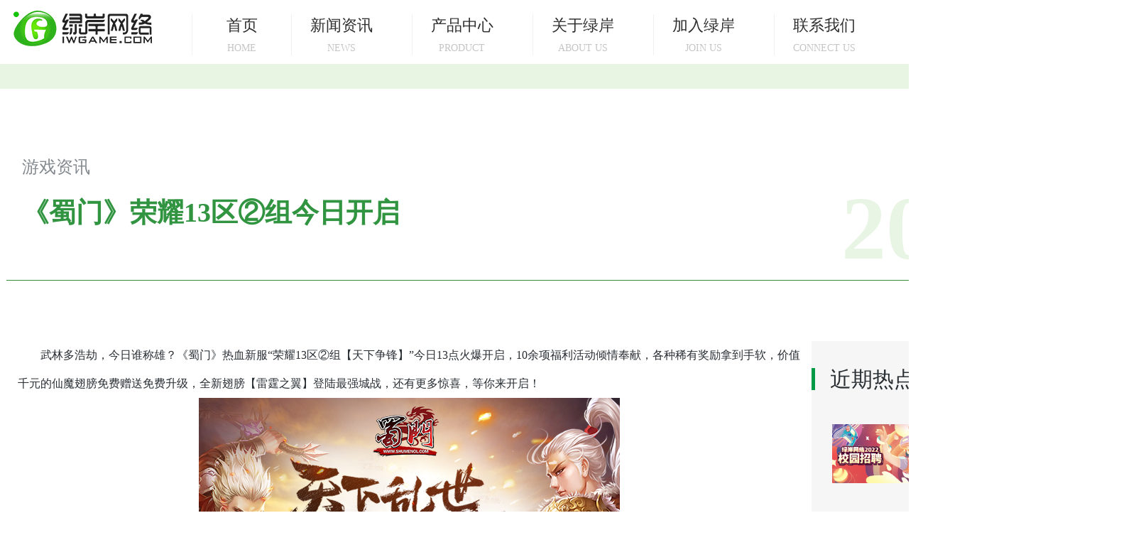

--- FILE ---
content_type: text/html
request_url: https://www.iwgame.com/lvnews/2021/0709/2134.html
body_size: 4553
content:

<!DOCTYPE HTML>
<html lang="zh-CN">
<head>
    <meta charset="UTF-8"/>
    <meta name="keywords" content="绿岸游戏，网络游戏，绿岸客户端下载，绿岸网游，蜀门，醉逍遥,天之禁,游戏下载,免费游戏账号，游戏注册，网络游戏激活，绿岸游戏下载，绿岸官网，绿岸网络公司，绿岸，绿岸网络"/>
    <meta name="description" content="　　武林多浩劫，今日谁称雄？《蜀门》热血新服荣耀13区②组【天下争锋】今日13点火爆开启，10余项福利活动倾情奉献，各种稀有奖励拿到手软..."/>
    <title>《蜀门》荣耀13区②组今日开启 - 绿岸新闻 - 绿岸网络-为你创造乐趣世界</title>
    <meta name="viewport" content="width=750,user-scalable=no">
    <link rel="stylesheet" type="text/css" href="/css/base.min.css" media="all" />
    <link rel="stylesheet" href="/v2/css/common.min.css">
    	<link rel="stylesheet" type="text/css" href="/v2/css/detail.min.css">
    	<link rel="stylesheet" type="text/css" href="/css/footer_black.min.css"/>
</head>
<body class="clearfix">
	<div class="contain-top">
	<div class="top">
		<a href="/" class="logo1" target="_blank"></a>
		<div class="top-nav">
			<ul class="top-ul clearfix">
				<li ><a href="/">首页<span>HOME</span></a></li>
				<li ><a href="/lvnews/">新闻资讯<span>NEWS</span></a></li>
				<li><a href="/index.html?events=2">产品中心<span>PRODUCT</span></a></li>
				<li ><a href="/about/" >关于绿岸<span>ABOUT US</span></a></li>
				<li><a href="/about/?events=4" >加入绿岸<span>JOIN US</span></a></li>
				<li><a href="/about/?events=5">联系我们<span>CONNECT US</span></a></li>
			</ul>
		</div>
		<div class="top-reg0">
			<a class="top-login" href="//passport.iwgame.com/sso/loginpage.do" target="_blank"></a>
			<a class="top-pay" href="//pay.iwgame.com/sc/index.do" target="_blank"></a>
			<div class="nav-map"></div>
		</div>
	</div>
	<div class="out">
		<div class="to-hide"></div>
		<div class="out1"></div>
		<div class="hide-nav">
			<h4>欢迎来到绿岸地图，<a href="//pay.iwgame.com/sc/index.do" class="go-pay"  target="_blank">进入充值中心>>></a></h4>
			<div class="hide-title">
				<ul>
					<li>热门游戏</li>
					<li>绿岸通行证</li>
					<li>账号问题</li>
					<li>安全保护</li>
					<li>关于绿岸</li>
				</ul>
			</div>
			<ul class="first-ul">
				<li>
					<ul class="second-ul game">
																		                								<li><a href="//www.shumenol.com/" target="_blank"><span class="pc"></span>蜀门</a></li>
												                								<li><a href="//www.zuixiaoyao.com/" target="_blank"><span class="pc"></span>醉逍遥</a></li>
												                								<li><a href="//tzj2.iwgame.com/" target="_blank"><span class="pc"></span>天之禁2</a></li>
												                								                																	            																																																											</ul>
				</li>
				<li>
					<ul class="second-ul">
						<li><a href="//passport.iwgame.com/reg/account/regpage.do"  target="_blank">注册账号</a></li>
						<li><a href="//passport.iwgame.com/space/c/center.do?pid="  target="_blank">账号中心</a></li>
						<li><a href="//cs.iwgame.com/cs/index.do?pid="  target="_blank">客服中心</a></li>
						<li><a href="//pay.iwgame.com/sc/index.do?pid="  target="_blank">充值中心</a></li>
						<li><a href="//www.iwgame.com/jiazhang/"  target="_blank">家长监控</a></li>
					</ul>
				</li>
				<li>
					<ul class="second-ul">
						<li><a href="https://passport.iwgame.com/space/c/center.do?type=pw&pid="  target="_blank">修改密码</a></li>
						<li><a href="//cs.iwgame.com/cs/findPw.do?cur=mobile"  target="_blank">找回密码</a></li>
						<li><a href="//cs.iwgame.com/cs/getbackacc.do?pid="  target="_blank">找回账号</a></li>
						<li><a href="//cs.iwgame.com/cs/accountLock.do?cur=lock"  target="_blank">账号锁定</a></li>
						<li><a href="//cs.iwgame.com/cs/accountLock.do?cur=unlock&pid="  target="_blank">账号解锁</a></li>
						<li><a href="//cs.iwgame.com/cs/c/accountLockRecord.do?pid="  target="_blank">记录查询</a></li>
					</ul>
				</li>
				<li>
					<ul class="second-ul">
						<li><a href="//passport.iwgame.com/space/c/center.do?type=st&pid="  target="_blank">安全令牌</a></li>
						<li><a href="//passport.iwgame.com/space/c/center.do?type=mobile&pid="  target="_blank">安全手机</a></li>
						<li><a href="//passport.iwgame.com/space/c/center.do?type=email&pid="  target="_blank">安全邮箱</a></li>
						<li><a href="//passport.iwgame.com/space/c/center.do?type=sq&pid="  target="_blank">密保问题</a></li>
					</ul>
				</li>
				<li>
					<ul class="second-ul">
						<li><a href="/about/">关于绿岸</a></li>
						<li><a href="/about/?events=1">企业文化</a></li>
						<li><a href="/about/?events=2">产品介绍</a></li>
						<li><a href="/about/?events=5">商务洽谈</a></li>
						<li><a href="/about/?events=4">招聘动态</a></li>
					</ul>
				</li>
			</ul>
		</div>

	</div>
</div>		<header class="topBar">
	<div class="top-bar clearfix">
		<div class="logo fl"><a href="/m/"><img src="/images/m/logo.png" alt=""></a></div>
		<div class="navBtn fr"></div>
	</div>
</header>
<div class="navList">
	<ul class="navListUl">
		<li class="listNav "><a href="/m/">首页<span>HOME</span></a></li>
		<li class="listNav "><a href="/m/mlvnews/">新闻资讯<span>NEWS</span></a></li>
		<li class="listNav"><a href="/m/?events=3">产品中心<span>PRODUCT</span></a></li>
		<li class="listNav "><a href="/m/mabout/?events=2">关于绿岸<span>ABOUT US</span></a></li>
		<li class="listNav  "><a href="/m/mabout/?events=1">加入绿岸<span>JOIN US</span></a></li>
		<li class="listNav"><a href="/m/mabout/?events=4">联系我们<span>CONTACT US</span></a></li>
	</ul>
</div>	<div class="newsContent clearfix">
    <div class="center clearfix">
        <div class="newsHeader">
            <p class="notice">游戏资讯</p>
            <h2>《蜀门》荣耀13区②组今日开启</h2>
            <div class="date">
                <span class="year">2021</span>
                <span class="month">07</span>
                <span class="day">09</span>
            </div>
        </div>
        <div class="newsMain clearfix">
            <div class="newsInfoContent">　　武林多浩劫，今日谁称雄？《蜀门》热血新服&ldquo;荣耀13区②组【天下争锋】&rdquo;今日13点火爆开启，10余项福利活动倾情奉献，各种稀有奖励拿到手软，价值千元的仙魔翅膀免费赠送免费升级，全新翅膀【雷霆之翼】登陆最强城战，还有更多惊喜，等你来开启！
<p style="text-align: center;"><img alt="\" src="//www.shumenol.com/uploadfile/2021/0709/20210709103417127.jpg" style="width: 593px; height: 350px;" /></p>
&nbsp;
<p><strong>【海量奖励 开启新服】</strong></p>
<p>新服伊始，冲级自然是头等大事，但是只凭着蛮力冲冲冲可不是一件明智的事，有时候，还需要智取。开服期间，商城部分道具限时85折，累计消费达到一定金额，还会额外赠送道具奖励，想要&ldquo;快人一步&rdquo;升级的大侠，一定不能错过。有了一定的等级，就会有更多的奖励收入囊中。活动期间达到相应的等级、完成相应的任务就可以免费获得稀有道具奖励，价值千元的仙魔翅膀免费领取、免费升级，冲着这奖励，你还不心动吗？</p>
<p style="text-align: center;"><img alt="\" src="//www.shumenol.com/uploadfile/2021/0709/20210709103446318.jpg" style="width: 593px; height: 350px;" /></p>
&nbsp;
<p><strong>【人人参与 打宝赚钱】</strong></p>
<p>在漫漫的升级路中，想要迅速提升战力，好的装备也是必不可少的。打到不是自己职业的稀有装备怎么办？不用着急，专属活动&ldquo;装备回收&rdquo;来了，除了12种套装可以回收之外，时装&ldquo;侠影独行&rdquo;和坐骑&ldquo;龙雀&rdquo;也加入回收行列，此次装备回收限时不限次数，活动期间内可多次提交，在升级路上还能小赚一笔，这样两全其美的事轮到你了，能拿到多少奖励就看各位大侠的发挥了！</p>
<p style="text-align: center;"><img alt="\" src="//www.shumenol.com/uploadfile/2021/0709/20210709103643417.jpg" style="width: 593px; height: 350px;" /></p>
&nbsp;
<p><strong>【全新羽翼 登陆城战】</strong></p>
<p>热血江湖，岂能无战？伴随着新服的开启，为时7周的最强城战也拉开了帷幕。活动机制简单粗暴，活动奖励全新出击。活动期间的每周六城战，占领指定城池的帮会对应帮主可以获得相应占城奖励，三城争夺限时开放，你准备好了吗？值得一提的是，全新奖励登陆最强城战，【雷霆之翼】翅膀霸气登场，雷电附身的羽翼不管是远观还是近看，都给人一种威慑力，除了精美的外观，还有2500点血量、100点基础攻击的属性加成，满满的雷电之力，你值得拥有！</p>
<p style="text-align: center;"><img alt="\" src="//www.shumenol.com/uploadfile/2021/0709/20210709103712519.jpg" style="width: 593px; height: 350px;" /></p>
&nbsp;<br />
　　热血武侠江湖、海量福利活动，天下群雄，谁与争锋？决战《蜀门》荣耀13区②组【天下争锋】，就在此刻！<br />
&nbsp;<br />
&nbsp;</div>
            <div class="newsTopSix">
                <h3>近期热点</h3>
                <div class="hotNewsMain">
                                                                <div class="hotNewsList clearfix">
                            <a href="/lvnews/2022/0704/2166.html">
                                <div class="newsPic">
                                                                        <img src="//www-res.iwgame.com/site2/2022/0704/20220704024932359.jpg" alt="">
                                                                    </div>
                                <div class="newsInfo">
                                    <h2>让热爱变成你的专业&mdash;绿岸网络2022管培...</h2>
                                    <p class="date">2022-07-04</p>
                                </div>
                            </a>
                        </div>
                                            <div class="hotNewsList clearfix">
                            <a href="https://hd.shumenol.com/special/gonggaiwandai/">
                                <div class="newsPic">
                                                                        <img src="//www-res.iwgame.com/site2/2023/1222/20231222105545228.jpg" alt="">
                                                                    </div>
                                <div class="newsInfo">
                                    <h2>巅峰3区①组【功盖万代】现已火爆开启</h2>
                                    <p class="date">2023-12-22</p>
                                </div>
                            </a>
                        </div>
                                            <div class="hotNewsList clearfix">
                            <a href="https://hd.zuixiaoyao.com/special/xianglongxianrui/">
                                <div class="newsPic">
                                                                        <img src="//www-res.iwgame.com/site2/2023/1117/20231117045454882.jpg" alt="">
                                                                    </div>
                                <div class="newsInfo">
                                    <h2>《醉逍遥》至尊二区【祥龙献瑞】现已盛...</h2>
                                    <p class="date">2023-11-17</p>
                                </div>
                            </a>
                        </div>
                                            <div class="hotNewsList clearfix">
                            <a href="https://hd.shumenol.com/special/bayetianxia/">
                                <div class="newsPic">
                                                                        <img src="//www-res.iwgame.com/site2/2025/0418/20250418100257734.jpg" alt="">
                                                                    </div>
                                <div class="newsInfo">
                                    <h2>《蜀门》新服【霸业天下】盛大开启</h2>
                                    <p class="date">2025-04-18</p>
                                </div>
                            </a>
                        </div>
                                            <div class="hotNewsList clearfix">
                            <a href="https://hd.zuixiaoyao.com/special/pojiehuashen/">
                                <div class="newsPic">
                                                                        <img src="//www-res.iwgame.com/site2/2025/0318/20250318043850258.jpg" alt="">
                                                                    </div>
                                <div class="newsInfo">
                                    <h2>《醉逍遥》新区来袭，邀你化神飞升！</h2>
                                    <p class="date">2025-03-18</p>
                                </div>
                            </a>
                        </div>
                                            <div class="hotNewsList clearfix">
                            <a href="https://hd.shumenol.com/special/weizhenqunxiong/">
                                <div class="newsPic">
                                                                        <img src="//www-res.iwgame.com/site2/2025/0318/20250318043801715.jpg" alt="">
                                                                    </div>
                                <div class="newsInfo">
                                    <h2>《蜀门》新服「威震群雄」盛大开启！</h2>
                                    <p class="date">2025-03-18</p>
                                </div>
                            </a>
                        </div>
                                                        </div>
            </div>
        </div>
                <div class="prevInfo">
            <p>下一篇</p>
            <div class="newsInfo clearfix">
                <div class="newsPic">
                    <a href="/lvnews/2021/0625/2133.html">
                                                <img src="//www.shumenol.com/uploadfile/2021/0625/20210625102735652.jpg" alt="">
                                            </a>
                </div>
                <div class="nesInfo">
                    <p>游戏资讯</p>
                    <h2><a href="/lvnews/2021/0625/2133.html">《蜀门》荣耀十三区今日开启决战</a></h2>
                    <p class="desc">　　江山风云涌，利剑破长空！《蜀门》新服荣耀13区①组【风起云涌】将于今日13点开启决战！这个新服诚意满满，不仅有全新的翅膀【雷霆之翼...</p>
                </div>
            </div>
        </div>
                <div class="line"></div>
    </div>
</div>
<script src="/js/footer.min.js"></script>
    <!--copy模板-->
    <script src="/js/footer_m.min.js"></script>
</body>
</html>
<script src="/js/jquery-1.8.3.min.js"></script>
<script src="/v2/js/common.js"></script>


--- FILE ---
content_type: text/css
request_url: https://www.iwgame.com/v2/css/common.min.css
body_size: 1780
content:
html,body{width:100%;min-width:1600px;margin:0 auto;height:100%;font-family:'"Source Han Sans CN", "Helvetica", "Arial", "PingFang SC", "Microsoft YaHei", "sans-serif", "SimSun"'}::-webkit-scrollbar{width:8px;height:8px}::-webkit-scrollbar-thumb{background:#00ff78}::-webkit-scrollbar-track{border:2px solid #ccc;background:#ccc}a:hover{text-decoration:none}a>img{display:block}.center{position:relative;width:1600px;height:100%;margin:0 auto}.contain-top{height:90px;background:white;position:fixed;z-index:11;width:100%}.contain-top .top{height:90px;width:1600px;margin:0 auto;position:relative;z-index:11}.contain-top .top .logo1{background:url(../images/common/icon.png) -612px -383px;width:224px;height:69px;display:block;position:absolute;left:0;top:5px}.contain-top .top .top-nav{float:left;margin:20px 0 0 270px;padding-bottom:13px}.contain-top .top .top-nav .top-ul li{float:left;width:140px;margin-right:30px}.contain-top .top .top-nav .top-ul li.top-nav-current.on{text-decoration:none;color:#13a213}.contain-top .top .top-nav .top-ul li:first-child{margin-right:0}.contain-top .top .top-nav .top-ul li a{font-size:22px;color:#2d2d2d;display:block;height:58px;text-align:center;line-height:32px;padding:0 13px;border-left:1px solid #f0f2ef}.contain-top .top .top-nav .top-ul li a:hover{text-decoration:none;color:#13a213;font-weight:bold;border-left:1px solid #13a213}.contain-top .top .top-nav .top-ul li a span{display:block;font-size:14px;color:#c5c5c5;font-weight:normal}.contain-top .top .top-nav .top-ul li.active a{text-decoration:none;color:#13a213;font-weight:bold;border-left:1px solid #13a213}.contain-top .top .top-reg0{float:left;margin-left:50px;width:285px;margin-top:35px}.contain-top .top .top-reg0 a.top-login{background:url(../images/common/icon.png) no-repeat;background-position-x:-148px;background-position-y:-389px;width:72px;height:30px;display:block;float:left}.contain-top .top .top-reg0 a.top-login:hover{background-position-y:bottom}.contain-top .top .top-reg0 a.top-pay{background:url(../images/common/icon.png) no-repeat;background-position-x:-220px;background-position-y:-389px;width:105px;height:30px;display:block;float:left}.contain-top .top .top-reg0 a.top-pay:hover{background-position-y:bottom}.contain-top .top .top-reg0 .nav-map{background:url(../images/common/icon.png);background-position-x:-326px;background-position-y:-389px;width:106px;height:30px;float:left;cursor:pointer}.contain-top .top .top-reg0 .nav-map:hover{background-position-y:bottom}.contain-top .out{width:100%;height:0;position:absolute;top:90px;left:0;z-index:3;overflow:hidden;height:0}.contain-top .out .hide-nav{width:1400px;height:615px;margin:0 auto;position:relative;z-index:2}.contain-top .out .hide-nav h4{text-align:right;font-size:14px;color:white;padding-top:30px}.contain-top .out .hide-nav h4 .go-pay{color:#13a213}.contain-top .out .hide-nav .hide-title{width:1398px;height:48px;margin:0 auto;margin-top:20px;background:#242424;border:1px solid #403e3c}.contain-top .out .hide-nav .hide-title li{float:left;width:240px;height:48px;font-size:20px;line-height:48px;color:#c8954f;text-align:center}.contain-top .out .hide-nav .first-ul{width:1399px;height:565px;margin:0 auto;border-left:1px solid #403e3c}.contain-top .out .hide-nav .first-ul li{width:239px;float:left;border-right:1px solid #403e3c}.contain-top .out .hide-nav .first-ul li .second-ul{height:415px;padding-top:15px}.contain-top .out .hide-nav .first-ul li .second-ul li{margin:0 auto;width:170px;float:none;border:none}.contain-top .out .hide-nav .first-ul li .second-ul li a{font-size:18px;color:#cccccc;height:48px;width:100%;display:block;line-height:48px;text-align:center}.contain-top .out .hide-nav .first-ul li .second-ul li a .pc{background:url(../images/common/icon.png) no-repeat -42px 0px;width:26px;height:26px;display:inline-block;vertical-align:middle;margin-right:10px}.contain-top .out .hide-nav .first-ul li .second-ul li a .mo{background:url(../images/common/icon.png) no-repeat -77px 0px;width:26px;height:26px;display:inline-block;vertical-align:middle;margin-right:10px}.contain-top .out .hide-nav .first-ul li .second-ul li a:hover{color:#13a213}.contain-top .out .hide-nav .first-ul li .second-ul.game li{margin:0 auto;width:160px;float:none;border:none}.contain-top .out .hide-nav .first-ul li .second-ul.game li a{text-align:left}.contain-top .out .to-hide{display:none;background:url(../images/common/icon.png) -518px -434px;cursor:pointer;width:43px;height:18px;display:block;position:absolute;left:50%;margin-left:-22px;bottom:20px;z-index:4}.contain-top .out .out1{width:100%;height:100%;background:#000;opacity:0.9;filter:alpha(opacity=90);position:absolute;left:0;top:0;z-index:1}@-webkit-keyframes width{0%{width:0}100%{width:100%}}@-moz-keyframes width{0%{width:0}100%{width:100%}}@-o-keyframes width{0%{width:0}100%{width:100%}}@-ms-keyframes width{0%{width:0}100%{width:100%}}@keyframes width{0%{width:0}100%{width:100%}}@-webkit-keyframes translateX{0%{-webkit-transform:translateX(10px);opacity:0}100%{-webkit-transform:translateX(-10px);opacity:1}}@-webkit-keyframes translateX1{0%{-webkit-transform:translateX(-49%)}to{-webkit-transform:translateX(-50%)}}@-moz-keyframes translateX{0%{-moz-transform:translateX(10px);opacity:0}100%{-moz-transform:translateX(-10px);opacity:1}}@-moz-keyframes translateX1{0%{-moz-transform:translateX(-49%)}to{-moz-transform:translateX(-50%)}}@-o-keyframes translateX{0%{-o-transform:translateX(10px);opacity:0}100%{-o-transform:translateX(-10px);opacity:1}}@-o-keyframes translateX1{0%{-o-transform:translateX(-49%)}to{-o-transform:translateX(-50%)}}@-ms-keyframes translateX{0%{-ms-transform:translateX(10px);opacity:0}100%{-ms-transform:translateX(-10px);opacity:1}}@-ms-keyframes translateX1{0%{-ms-transform:translateX(-49%)}to{-ms-transform:translateX(-50%)}}@keyframes translateX{0%{transform:translateX(10px);opacity:0}100%{transform:translateX(-10px);opacity:1}}@keyframes translateX1{0%{transform:translateX(-49%)}to{transform:translateX(-50%)}}@-webkit-keyframes bounceInDown{0%,60%,75%,90%,100%{-webkit-transition-timing-function:cubic-bezier(0.215, 0.61, 0.355, 1)}0%{opacity:.01;filter:alpha(opacity=1);-webkit-transform:translate3d(0, -16rem, 0)}60%{opacity:1;filter:alpha(opacity=100);-webkit-transform:translate3d(0, 15px, 0)}75%{-webkit-transform:translate3d(0, -8px, 0)}90%{-webkit-transform:translate3d(0, 4px, 0)}100%{-webkit-transform:none}}@-moz-keyframes bounceInDown{0%,60%,75%,90%,100%{-moz-transition-timing-function:cubic-bezier(0.215, 0.61, 0.355, 1)}0%{opacity:.01;filter:alpha(opacity=1);-moz-transform:translate3d(0, -16rem, 0)}60%{opacity:1;filter:alpha(opacity=100);-moz-transform:translate3d(0, 15px, 0)}75%{-moz-transform:translate3d(0, -8px, 0)}90%{-moz-transform:translate3d(0, 4px, 0)}100%{-moz-transform:none}}@-o-keyframes bounceInDown{0%,60%,75%,90%,100%{-o-transition-timing-function:cubic-bezier(0.215, 0.61, 0.355, 1)}0%{opacity:.01;filter:alpha(opacity=1);-o-transform:translate3d(0, -16rem, 0)}60%{opacity:1;filter:alpha(opacity=100);-o-transform:translate3d(0, 15px, 0)}75%{-o-transform:translate3d(0, -8px, 0)}90%{-o-transform:translate3d(0, 4px, 0)}100%{-o-transform:none}}@keyframes bounceInDown{0%,60%,75%,90%,100%{transition-timing-function:cubic-bezier(0.215, 0.61, 0.355, 1)}0%{opacity:.01;filter:alpha(opacity=1);transform:translate3d(0, -16rem, 0)}60%{opacity:1;filter:alpha(opacity=100);transform:translate3d(0, 15px, 0)}75%{transform:translate3d(0, -8px, 0)}90%{transform:translate3d(0, 4px, 0)}100%{transform:none}}


--- FILE ---
content_type: text/css
request_url: https://www.iwgame.com/v2/css/detail.min.css
body_size: 2142
content:
.topBar,.navList{display:none}.newsContent{width:100%;background-color:#e8f5e3;margin-top:90px}.newsContent .center{background-color:#fff;margin-top:35px}.newsContent .center .newsHeader{position:relative;width:1583px;padding-bottom:53px;margin:98px auto 85px;border-bottom:1px solid #31913f}.newsContent .center .newsHeader h2{width:1151px;line-height:84px;font-size:38px;font-weight:bold;color:#319440;text-indent:22px}.newsContent .center .newsHeader .notice{color:#83898e;font-size:24px;height:24px;line-height:24px;margin-bottom:10px;text-indent:22px}.newsContent .center .newsHeader .date{position:absolute;top:50px;right:20px;width:387px;height:98px}.newsContent .center .newsHeader .date span{position:absolute;text-align:center}.newsContent .center .newsHeader .date span.year{color:#e9f5e4;font-size:126px;line-height:98px;font-weight:bold;top:0;left:0}.newsContent .center .newsHeader .date span.month{width:29px;color:#787f84;top:0;right:0;font-size:25px;height:40px;border-bottom:3px solid #c89650}.newsContent .center .newsHeader .date span.day{width:65px;bottom:0;right:0;font-size:60px;line-height:46px;color:#525a5f}.newsContent .center .newsMain{width:1550px;margin:0 auto}.newsContent .center .newsMain .newsInfoContent{float:left;width:1102px;min-height:915px;font-size:16px;color:#292e33;line-height:40px}.newsContent .center .newsMain .newsInfoContent h2,.newsContent .center .newsMain .newsInfoContent h2>span,.newsContent .center .newsMain .newsInfoContent h2>p,.newsContent .center .newsMain .newsInfoContent p>span,.newsContent .center .newsMain .newsInfoContent p,.newsContent .center .newsMain .newsInfoContent span{font-size:16px;color:#292e33;line-height:40px}.newsContent .center .newsMain .newsInfoContent img{max-width:1100px;height:auto;margin:0 auto;display:block}.newsContent .center .newsMain .newsTopSix{float:right;width:432px;background-color:#f6f6f6}.newsContent .center .newsMain .newsTopSix h3{width:150px;height:31px;line-height:31px;font-size:30px;color:#292e33;margin:38px 0 48px;padding-left:21px;border-left:5px solid #009944}.newsContent .center .newsMain .newsTopSix .hotNewsMain{width:375px;margin:0 auto}.newsContent .center .newsMain .newsTopSix .hotNewsMain .hotNewsList{height:83px;margin-bottom:50px}.newsContent .center .newsMain .newsTopSix .hotNewsMain .hotNewsList a{display:block;width:100%;height:100%}.newsContent .center .newsMain .newsTopSix .hotNewsMain .hotNewsList .newsPic{float:left;width:141px;height:100%;overflow:hidden}.newsContent .center .newsMain .newsTopSix .hotNewsMain .hotNewsList .newsPic img{width:100%;height:100%}.newsContent .center .newsMain .newsTopSix .hotNewsMain .hotNewsList .newsInfo{float:right;width:225px;height:100%}.newsContent .center .newsMain .newsTopSix .hotNewsMain .hotNewsList .newsInfo h2{font-size:20px;color:#000000;line-height:25px}.newsContent .center .newsMain .newsTopSix .hotNewsMain .hotNewsList .newsInfo .date{font-size:17px;height:17px;line-height:17px;color:#9f9eab;margin-top:11px;text-align:right}.newsContent .center .prevInfo,.newsContent .center .nextInfo{width:1102px;margin-left:30px;margin-top:30px;margin-bottom:20px}.newsContent .center .prevInfo>p,.newsContent .center .nextInfo>p{font-size:22px;color:#292e33;margin-bottom:20px}.newsContent .center .prevInfo .newsInfo,.newsContent .center .nextInfo .newsInfo{width:100%;padding:24px 0;border-top:1px solid #91c499;border-bottom:1px solid #91c499}.newsContent .center .prevInfo .newsInfo .newsPic,.newsContent .center .nextInfo .newsInfo .newsPic{float:left;width:276px;height:163px}.newsContent .center .prevInfo .newsInfo .newsPic a,.newsContent .center .nextInfo .newsInfo .newsPic a{display:block;width:100%;height:100%}.newsContent .center .prevInfo .newsInfo .newsPic img,.newsContent .center .nextInfo .newsInfo .newsPic img{width:100%;height:100%}.newsContent .center .prevInfo .newsInfo .nesInfo,.newsContent .center .nextInfo .newsInfo .nesInfo{float:right;width:803px;margin-top:7px}.newsContent .center .prevInfo .newsInfo .nesInfo p,.newsContent .center .nextInfo .newsInfo .nesInfo p{font-size:22px;color:#b1b1b1}.newsContent .center .prevInfo .newsInfo .nesInfo h2,.newsContent .center .nextInfo .newsInfo .nesInfo h2{color:#000000;font-size:30px;height:30px;line-height:30px;margin:14px 0 16px;white-space:nowrap;overflow:hidden;text-overflow:ellipsis}.newsContent .center .prevInfo .newsInfo .nesInfo h2 a,.newsContent .center .nextInfo .newsInfo .nesInfo h2 a{color:#000000}.newsContent .center .prevInfo .newsInfo .nesInfo h2 a:hover,.newsContent .center .nextInfo .newsInfo .nesInfo h2 a:hover{text-decoration:none}.newsContent .center .prevInfo .newsInfo .nesInfo .desc,.newsContent .center .nextInfo .newsInfo .nesInfo .desc{font-size:18px;color:#787f84;line-height:23px}.newsContent .center .line{width:1572px;height:1px;margin:0 auto;background-color:#91c499}.footer{display:none}@media screen and (max-width: 750px){html,body{width:100%;max-width:750px !important;min-width:auto !important;overflow-x:hidden;margin:0 auto;height:100%;font-family:"Source Han Sans CN, Microsoft YaHei, SimSun";-ms-text-size-adjust:100%;-webkit-text-size-adjust:100%}.center{position:relative;width:720px !important;height:100%;margin:0 auto}.contain-top{display:none !important}.topBar{position:fixed;top:0;left:0;right:0;z-index:1000;width:100%;max-width:750px;margin:0 auto;padding:20px 0;background:rgba(255,255,255,0.95);display:block !important}.topBar .top-bar{padding:0 30px}.topBar .navBtn{width:31px;height:31px;background:url(../images/common/icon.png) no-repeat -703px 0;margin:7px 0}.topBar .navBtn.navClose{width:64px;height:64px;background:url(../images/common/icon.png) no-repeat 0 -48px;margin-top:4px}.navList{position:fixed;top:0;bottom:0;left:0;right:0;z-index:999;width:100%;max-width:750px;margin:auto;height:100%;background:rgba(255,255,255,0.95);display:none}.navList.nav-show{-webkit-animation:bounceInDown .5s 0s ease-in-out both;-moz-animation:bounceInDown .5s 0s ease-in-out both;-ms-animation:bounceInDown .5s 0s ease-in-out both;animation:bounceInDown .5s 0s ease-in-out both}.navList .navListUl{margin-top:89px}.navList .navListUl .listNav{width:100%;line-height:59px;padding:44px 0 31px;font-size:24px;text-align:center;border-bottom:1px dashed #a0a0a0}.navList .navListUl .listNav.active{border-bottom:1px dashed #13a213}.navList .navListUl .listNav.active a{color:#13a213}.navList .navListUl .listNav a{color:#a0a0a0;line-height:24px}.navList .navListUl .listNav a span{font-size:15px;color:#b1b1b1;display:block;line-height:12px;margin-top:10px}.newsContent{margin-top:89px}.newsContent .newsHeader{width:700px !important}.newsContent .newsHeader h2{width:100% !important;min-height:140px;line-height:46px !important;font-size:34px !important}.newsContent .newsHeader .date{top:90px !important;right:10px !important;width:297px !important;height:78px !important}.newsContent .newsHeader .date span.year{font-size:96px !important;line-height:78px !important}.newsContent .newsHeader .date span.month{font-size:18px !important;height:30px !important}.newsContent .newsHeader .date span.day{width:55px !important;font-size:46px !important;line-height:38px !important}.newsContent .newsMain{width:700px !important}.newsContent .newsMain .newsInfoContent{width:100% !important}.newsContent .newsMain .newsInfoContent img{max-width:700px !important;min-width:auto !important}.newsContent .newsMain .newsInfoContent h2,.newsContent .newsMain .newsInfoContent h2>span,.newsContent .newsMain .newsInfoContent h2>p,.newsContent .newsMain .newsInfoContent p>span,.newsContent .newsMain .newsInfoContent p,.newsContent .newsMain .newsInfoContent span{font-size:24px !important;line-height:40px !important}.prevInfo,.nextInfo{width:700px !important;margin:25px auto 20px !important}.prevInfo .newsInfo,.nextInfo .newsInfo{width:100%}.prevInfo .newsInfo .newsPic,.nextInfo .newsInfo .newsPic{height:165px !important}.prevInfo .newsInfo .nesInfo,.nextInfo .newsInfo .nesInfo{width:410px !important}.newsTopSix{display:none !important}.iwcomm_foot_w{display:none !important;min-width:auto !important}.footer{width:100%;padding:35px 0 32px;background:#0c0c0c;color:#7b7b7b;text-align:center;font-size:17px;line-height:35px;display:block}.footer a{color:#7b7b7b;text-decoration:none;vertical-align:middle}.footer a img{text-decoration:none;width:100%}.footer p{margin:0 auto;width:720px}.footer p span{vertical-align:middle}.footer .icon{display:inline-block;width:35px;height:35px}}


--- FILE ---
content_type: text/css
request_url: https://www.iwgame.com/css/footer_black.min.css
body_size: 557
content:
.layout{margin: 0 auto;}
.iwcomm_foot_w{width:100%;height:160px;min-width:1200px;background: #1b1b1b;float: left;}
.iwcomm_foot_line_bg{background:url(../images/foot_line_bg.jpg) center top no-repeat;height:8px;display: none;}
.iwcomm_foot{margin-top:10px;width: 1320px;}
.iwcomm_ico_foot_w{width:200px;margin-top:15px;margin-right: 0px;}
.iwcomm_foot-logo{width: 390px;margin-top: 10px;float: left;margin-left: 0;}
.iwcomm_ico_foot_w a,.iwcomm_foot-logo a{margin-right: 15px;}
.iwcomm_ico_foot_w .iwcomm_ico_foot_1{background:url(../images/v2/copyright.png) no-repeat 0px 0px;width:200px;height: 56px;}
.iwcomm_foot-logo .iwcomm_ico_foot_2{background: url(../images/v2/copyright.png) no-repeat 0px -56px;width: 132px;height: 47px;}
.iwcomm_foot-logo .iwcomm_ico_foot_3{background: url(../images/v2/copyright.png) no-repeat 0px -107px;width: 58px;height: 54px;}
.iwcomm_foot-logo .iwcomm_ico_foot_4{background: url(../images/v2/copyright.png) no-repeat -59px -104px;width:121px;height: 52px;margin-top: 4px;margin-right: 0;}
.iwcomm_foot-logo .iwcomm_ico_foot_5{background: url(../images/v2/copyright.png) no-repeat -52px -166px;width: 132px;height: 46px;margin-top: 4px;margin-right: 0;}
.iwcomm_foot_menu{height:22px;line-height:22px;}
.iwcomm_foot_menu .line{width:1px;height:11px;background:#999999;font-size:0;line-height:0;margin:5px 0;}
.iwcomm_foot_menu li a{padding:0 12px;font-size:12px;font-family: "microsoft yahei";color:#999999;}
.iwcomm_foot_menu li a:hover{color:#59bc01;} 
.iwcomm_foot_detail p{line-height:20px;color:#999999;text-indent:10px;font-family:"microsoft yahei";margin-top: 2px;}
.iwcomm_foot_detail p a{color:#999999;}

--- FILE ---
content_type: application/javascript
request_url: https://www.iwgame.com/js/iwbd.min.js
body_size: 1863
content:
(function(){function LvanStatis(opt){this.config={"www":{"www":"85a02004f762b0cad9d791372c8439fb"},"mkey":{"mkey":"b532ca7da619c6f1e05e0dee72754953"},"passport":{"passport":"ff003592e486ca6d5063e5ce86bf9122","spacepassport":"5e738016cb1fd5ca07157b4403fefd80"},"pay":{"pay":"9979286f100edb99b0c94496fb4c9312"},"cs":{"cs":"77cc4a1b26fb0ffadafbf64bf3efa3ac"},"tzj":{"tzj":"251a5cd010340adb3f740cb62d4179ef","m":"36487c3f2f1f4417820ca11e3c062b92","hd":"42d2bc415fcea0cea0f4ed71e6d75f47","hds":"d0274f706222e0ae6e2b1fc14bb9d416","act":"bd4ded5b243d9a98b516625f014c29a8","act3":"374278cd2d8249324f45f512321ca1b8","gh":"0b49675c654cbdb2011d183d2c0c7bbd","bbs":"15d2254402504e5cf599dc4f69120031","act2":"0b812877124715071e0aaaffdc7bd22a"},"qy":{"qy":"153c0fda9ab15bd2a2fc7d83d43e28a7","m":"ba5236095d7fb6bc8d870ff0d2db1b5e","hd":"94c29d952e28392d1aadf3ed089a4ee1","hds":"e72de55e31652ffdd454176ef97841a5","act":"bc6763a1e52917b6ead402b109bfb166","bbs":"73795629afca184e7c3b16f29a187927","act2":"1d6e6325de78f12cc4fb40362aa11a35"},"6":{"6":"6f061de6f8493e584884232b58e7d3b3","m":"d4d31253145f2a6293c11aeba98fc611","hd":"cebb69d61bbf3502dad78e9a90ff61d6"},"shs":{"shs":"31ae9022559ddbeda5f5a12cce3947ed","hd":"e94ae44d441facb66ac5c9c2ffc310b7","hds":"8997fd399cb1cf871292ad59a4af915e","act":"bc5a462f3d914413f2086bc9a43f253c","m":"c06a93bec4f67e2ede7184cbd35a1b5f"},"shz":{"shz":"99ac42cffc6ccb30504e27e4ef8cbf8e"},"ly":{"ly":"15a8ff563a8862817f364ae5e22f53f2","hd":"02a7cef7a14b61573d8826807abc8d0a","hds":"52e5141c54022ed4e07cc17df5730f9c","act":"f5ef065927b95671ce7a4530ab5cd514"},"tzj2":{"tzj2":"f331de057e8ee710a394e11014a90108","hd":"0ba37a067ce34302dcdbb649fa415dc0","hds":"8ebd74ed6d5ed894231a53efae4ff940","act":"2b9646c37f0edfad5ff351ca5dcfcc51","act2":"a78a07989e511ec08079ebb286f89afa",},"act2-tzj2":{"act2-tzj2":"de23501023a36e0a2f54ad13ca8dc9a4"},"act-tzj2":{"act-tzj2":"29fae81306e7255da55ffcc1d44550ae"},"hd-tzj2":{"hd-tzj2":"de22c653930e84790a925a59a4007fc1"},"act2-qy":{"act2-qy":"6536be623786b89fb74e5ffa75200324"},"act-qy":{"act-qy":"2908c2ebb8e270e8dc4d19604d0a066b"},"hd-qy":{"hd-qy":"c15f9645c81bfb5b4d5166b3f4144266"},"jianji":{"jianji":"456837c7756abd8e83facfe9a4231610","hd":"456837c7756abd8e83facfe9a4231610","act":"456837c7756abd8e83facfe9a4231610"},"sszm":{"sszm":"5aa0d0aa9c696ce981a2693a4ce8268b"},"mg":{"act2":"e838ebd9925f2022ecd2986155071359"},"loong":{"loong":"7dd815df76a94cb9c7d27c055c7daa3d","hd":"9241a4fccf73fbb18bb71a9c59daecc1","act2":"dbdd68ab175e5d227e40d7ebe3936e24"},"smzx":{"smzx":"d1f223c6a76927233d191d84ce3a7aa6","hd":"89a05c45070522f7e29f9a67f8b46039",},"atk":{"atk":"d7a58bf8a3a56d27d7f6eb4e7ef3fb08"}};this.opt={};this.init();this.append_statis()}LvanStatis.prototype.init=function(){this.opt["host"]=location.host;this.opt["pathname"]=location.pathname;var k_a,k_b="",cfgval;var host_arr=this.opt["host"].split(".");var _pathname=this.opt["pathname"].split("/")[1];var host_arr_len=host_arr.length;if(host_arr_len<=3){k_a=k_b=host_arr[host_arr_len-3]?host_arr[host_arr_len-3]:"www"}else{k_a=host_arr[host_arr_len-3];for(var i=0;i<host_arr_len-3;i++){k_b+=host_arr[i]}}if((host_arr_len==3||host_arr_len==4)&&host_arr[0]=="hd"&&_pathname=="special"){k_b="hds"}try{cfgval=this.config[k_a][k_b]}catch(e){cfgval=this.config["www"]["www"]}this.opt["statis"]="//hm.baidu.com/hm.js?"+cfgval};LvanStatis.prototype.append_statis=function(){var htm=document.createElement("script"),ele=document.body||document.documentElement;htm.src=this.opt["statis"];ele.appendChild(htm)};window["LvanStatis"]=LvanStatis})(window);new LvanStatis();

--- FILE ---
content_type: application/javascript
request_url: https://www.iwgame.com/js/footer.min.js
body_size: 1296
content:
// document.write('<div class="iwcomm_foot_w">'+
//     '<div class="iwcomm_foot_line_bg"></div>'+
//     '<div class="iwcomm_foot layout clearfix">'+
//     '    <div class="iwcomm_ico_foot_w fl clearfix">'+
//     '        <a href="//www.iwgame.com/" target="_blank" class="fl iwcomm_ico_foot_common iwcomm_ico_foot_1" target="_blank"></a> '+
//     '    </div>'+
//     '   <div class="iwcomm_foot_detail fl">'+
//     '        <p>上海绿岸网络科技股份有限公司版权所有    地址：上海市宝山区呼兰西路100号10号楼  <a  href="http://cs.iwgame.com/"  target="_blank">客服中心</a></p>'+
//     // '        <p>本游戏适合18周岁以上玩家进入</p>'+
//     '        <p><a  href="http://beian.miit.gov.cn/"  target="_blank">沪ICP备10006417号-15</a>  （署）网出证（沪）字第076号</p>'+
//     '        <p>增值电信业务经营许可证  ICP号：沪B2-20090066  网络文化经营许可证  编号：沪网文[2018]4689-323号    <a  href="http://www.iwgame.com/jiazhang"  target="_blank">家长监控</a></p>'+
//     '        <p>不良信息举报专线：18117313852&nbsp;&nbsp;&nbsp;&nbsp;专线时间：周一至周五  9:00~18:00</p>'+
// 	'		<p>健康游戏公告：抵制不良游戏  拒绝盗版游戏  注意自我保护  谨防受骗上当  适度游戏益脑  沉迷游戏伤身  合理安排时间  享受健康生活        </p>'+
//     '    </div>'+
//     '    <div class="iwcomm_foot-logo">'+
//     '    	  <a href="http://www.beian.gov.cn/portal/registerSystemInfo?recordcode=31011302004615" target="_blank" class="fl iwcomm_ico_foot_common iwcomm_ico_foot_2"></a>'+
//     '        <a href="https://zwfw.mct.gov.cn/whscjydw/whscjydwDetail?id=7A94576F3EE94F118F324FA91467CAE0&type=gb" target="_blank" class="fl iwcomm_ico_foot_common iwcomm_ico_foot_3"></a>'+
//     '		<a href="http://www.shjbzx.cn/" target="_blank" class="fl iwcomm_ico_foot_common iwcomm_ico_foot_4"></a>'+
//     '       <a href="http://www.12377.cn" target="_blank" class="fl iwcomm_ico_foot_common iwcomm_ico_foot_5"></a>' +
//     '    </div>'+
//     '</div>'+
// '</div>');

document.write(
    '<div class="iwcomm_foot_w">'+
    '       <div class="iwcomm_foot_line_bg"></div>'+
    '       <div class="iwcomm_foot layout clearfix">'+
    '           <div class="iwcomm_ico_foot_w fl clearfix">'+
    '               <a href="//www.iwgame.com/" target="_blank" class="fl iwcomm_ico_foot_common iwcomm_ico_foot_1" target="_blank"></a> '+
    '           </div>'+
    '           <div class="iwcomm_foot_detail fl">'+
    '               <p>沪B2-20090066 丨 <a href="//www.iwgame.com/whscjydw.html" target="_blank">沪网文〔2024〕1074-062号</a> 丨 <a href="https://beian.miit.gov.cn/#/Integrated/index" target="_blank">沪ICP备10006417号-15</a></p>'+
    '               <p>（署）网出证（沪）字第076号 | <a href="https://www.beian.gov.cn/portal/registerSystemInfo?recordcode=31011302004615" target="_blank">沪公网安备31011302004615号</a></p>'+
    '               <p>健康游戏公告：抵制不良游戏 拒绝盗版游戏 注意自我保护 谨防受骗上当 适度游戏益脑 沉迷游戏伤身 合理安排时间 享受健康生活</p>' + 
    '               <p>上海绿岸网络科技股份有限公司版权所有</p>' +
    '               <p>互联网违法信息举报电话：18117313852 专线时间：周一至周五  9:00~18:30  |  <a  href="http://www.iwgame.com/jiazhang"  target="_blank">家长监控</a></p>' +
    '               <p><a href="https://www.shjbzx.cn/" target="_blank">上海市互联网违法和不良信息举报中心</a></p>' +
    '           </div>'+
    '           <div class="iwcomm_foot-logo">'+
    '    	        <a href="http://www.beian.gov.cn/portal/registerSystemInfo?recordcode=31011302004615" target="_blank" class="fl iwcomm_ico_foot_common iwcomm_ico_foot_2"></a>'+
    '               <a href="/whscjydw.html" target="_blank" class="fl iwcomm_ico_foot_common iwcomm_ico_foot_3"></a>'+
    '		        <a href="http://www.shjbzx.cn/" target="_blank" class="fl iwcomm_ico_foot_common iwcomm_ico_foot_4"></a>'+
    '               <a href="http://www.12377.cn" target="_blank" class="fl iwcomm_ico_foot_common iwcomm_ico_foot_5"></a>' +
    '           </div>'+
    '       </div>'+
    '</div>'
);

--- FILE ---
content_type: application/javascript
request_url: https://www.iwgame.com/v2/js/common.js
body_size: 3466
content:
var _tcArr = location.hostname.split(".");
var _tc = _tcArr[_tcArr.length - 1];
/* 配置表 */
var config = {
    homePicSpeed: 4200,	// 双端首屏自动轮播的时间
    newsSpeed: 4200,    // PC推荐新闻自动轮播的时间
	companySpeed: 5000,	// 公司介绍自动轮播的时间
    maxJobTypeNum: 5, // 手机版招聘类别最大数
    expirationTime: 1000 * 60 * 10, // 缓存过期时间
}
/* 接口汇总 */
var API = {
    sortList: '//act2pub.iwgame.'+_tc+'/xweber/ever/hr/sortList.html',
    jobList: '//act2pub.iwgame.'+_tc+'/xweber/ever/hr/jobList.html',
    newList: '//act2pub.iwgame.'+_tc+'/xweber/ever/hr/latestJob.html',
}

function getUrl(name) {
    var reg = new RegExp("(^|&)" + name + "=([^&]*)(&|$)", "i");
    var r = window.location.search.substr(1).match(reg);
    if (r != null) return unescape(r[2]);
    return null;
}

try {
    countCode('/js/iwbd.min.js');   
} catch (error) {
}

$(function() {
	if (navigator.userAgent.match(/X11|Android|iPhone|iPad/i)) {
		navShow({nav: ".navBtn", list: ".navList"});
	} else {
        scrollShow();
        //导航点击
        var map=true;
        $('.nav-map').click(function(){
            if(map){
                /* 136 */
                $('.out').stop().animate({height: 500},500)
                map=false;
            }else{
                map=true;
                $('.out').stop().animate({height: 0},500)
            }

        })

        $('.to-hide').click(function(){
            map=true;
            $('.out').stop().animate({height:0},500)

        })
	}
})

function scrollShow() {
    $(window).scroll(function () {
        if ($(document).scrollTop() >= 0) {
            $(".contain-top").css({
                "position": "fixed",
            });
            $(".contain-top .top").css({
                "position": "fixed",
                "top": "0px",
                "bottom": "auto",
                "left": "0",
                "margin-left": "0",
            });
            $(".contain-top .out").css({
                "position": "fixed",
                "top": "90px",
                "bottom": "auto",
                "left": "0",
                "margin-left": "0",
            });
            if (!navigator.userAgent.match(/Android|iPhone|iPad/i)) {
                scrollTop1();
              }
        } else {
            $(".contain-top .top").removeAttr("style");
        }
    });
}
/* 解决固定定位小屏下 */
function scrollTop1() {
    var boxWidth = $("body").width();
    var m1 = (boxWidth - 1600) / 2;
    var m2 = (boxWidth - 1400) / 2;
    if ($(document).scrollLeft() > 0) {
      m1 = m1 + $(document).scrollLeft() * (-1);
      m2 = m2 + $(document).scrollLeft() * (-1);
    }
    $(".contain-top .top").css({
        "left": m1 + "px",
        "margin-left": "0"
    });
    $(".contain-top .out .hide-nav").css({
        "left": m2 + "px",
        "margin-left": "0"
    });
}

/*导航显示隐藏*/
function navShow(a) {
    var _nav = $(a.nav);
    var _navList = $(a.list);
    _nav.on("click", function () {
        if (!$(this).hasClass("navClose")) {
            $(this).addClass("navClose");
            _navList.addClass("nav-show").removeClass("nav-hide").show();
        } else {
            $(this).removeClass("navClose");
            _navList.addClass("nav-hide").removeClass("nav-show");
            setTimeout(function () {
                _navList.hide();
            }, 100);
        }
    });
}
/* ajax接口 */
function ajaxData(URL, options, callback) {
    var data = options || {};
    var callback = callback || "callbackHr";
    $.ajax({
        async: false,
        url: URL,
        type: "GET",
        dataType: "jsonp",
        jsonp: "callback",//传递给请求处理程序或页面的，用以获得jsonp回调函数名的参数名(一般默认为:callback)
        jsonpCallback: callback,//自定义的jsonp回调函数名称，默认为jQuery自动生成的随机函数名，也可以写"?"，jQuery会自动为你处理数据
        data: data,
        success: function (data) {},
        error: function () {}
    });
}
/* 下拉框选择 */
function selectArea () {
    //区服角色选中事件 
    $(".fake-select").on("click", ".fake-option", function () {
        var that = this;
        if ($(this).parents(".fake-select").attr("oid") == $(this).attr("oid")) {
        } else {
            $(this).parents(".fake-select").find(".select-text").html($(this).html());
            $(this).parents(".fake-select").attr({"oid": $(this).attr("oid")});
        }
        setTimeout(function () { $(".fake-select").removeClass("on") }, 100);
    });
    /* 下拉框 */
    $(".fake-select").on("click", function (event) {
        $(".fake-select").removeClass("on");
        $(this).addClass("on");
        if ($(this).find(".options-span").hasClass("hide")) {
            $(".options-span").addClass("hide");
            $(this).find(".options-span").removeClass("hide");
        } else {
            $(".options-span").addClass("hide");
        }
        event.stopPropagation();
    });
    $(window).on("click", function() {
        $(".fake-select").removeClass("on");
        $(".options-span").addClass("hide");
    });
}
/* 鼠标或手滑方法 */
function getMousePos(point) {
    var a = [],
        e = event || window.event,
        scrollX = document.documentElement.scrollLeft || document.body.scrollLeft,
        scrollY = document.documentElement.scrollTop || document.body.scrollTop,
        x = e.pageX || e.clientX + scrollX || window.event.touches[0].pageX,
        y = e.pageY || e.clientY + scrollY || window.event.touches[0].pageY;

    if (point == "startPoint") {
        startPoint = [x, y]
    } else {
        if (point == "endPoint") {
            endPoint = [x, y]
        } else {
            if (point == "movePoint") {
                movePoint = [x, y]
            }
        }
    }
    a = [x, y];
    return a
}
/* 复制 */
function copy(value, btn, callback) {
    var _btn = document.getElementById(btn);
    _btn.onclick = function (e) {
        copytxt(value);
        e.preventDefault();
    };
    function copytxt(val1) {
        var d = document.getElementById(val1);
        var NValue = d.value;
        var valueLength = NValue.length;
        selectText(d, 0, valueLength);
        if (document.execCommand('copy', false, null)) {
            document.execCommand('copy', false, null)// 执行浏览器复制命令
            if (callback) {
                callback();
            } else {
                alert("复制成功");
            }
        } else {
            alert("复制失败，请手动复制！");
        }
    }
    // input自带的select()方法在苹果端无法进行选择，所以需要自己去写一个类似的方法
    // 选择文本。createTextRange(setSelectionRange)是input方法
    function selectText(textbox, startIndex, stopIndex) {
        if (textbox.createTextRange) {//ie
            var range = textbox.createTextRange();
            range.collapse(true);
            range.moveStart('character', startIndex);//起始光标
            range.moveEnd('character', stopIndex - startIndex);//结束光标
            range.select();//不兼容苹果

        } else {//firefox/chrome
            textbox.setSelectionRange(startIndex, stopIndex);
            textbox.focus();

        }
    }
}
/* 二维码 */
function makeQrCommon (dom, type, width, height, link, src) {
    $(dom).qrcode({
        render: type,
        width: width, // 二维码的宽度
        height: height, // 二维码的高度
        background: '#fff', // 二维码的后景色
        foreground: "#000", // 二维码的前景色
        text: link,
        src: src && src != '' ? '//www.iwgame.' + _tc + src : ''
    });
}
function makeQr(obj, paramsLink) {
    var dom = obj.dom,
        width = obj.width || 205,
        height = obj.height || 205;
    try {
        makeQrCommon(dom, "canvas", width, height, location.protocol + '//' + location.hostname + '/m/mgsjoinus/?_=' + new Date().getTime() + paramsLink);
    } catch (error) {
        makeQrCommon(dom, "table", width, height, location.protocol + '//' + location.hostname + '/m/mgsjoinus/?_=' + new Date().getTime() + paramsLink)
    }
}
//添加统计代码 异步打开形式
function countCode(url, id) {
    var ga = document.createElement('script');
    var s = document.getElementsByTagName('head')[0];
    ga.type = 'text/javascript';
    if (id) ga.id = id;
    ga.async = true;
    ga.src = url;
    s.appendChild(ga);
}
//获取Cookie
function get_cookie(name) {
    var start = document.cookie.indexOf(name + "=");
    var len = start + name.length + 1;
    if ((!start) && (name != document.cookie.substring(0, name.length )))
    {
        return null;
    }
    if (start == -1) return null;
    var end = document.cookie.indexOf(";", len);
    if (end == -1) end = document.cookie.length;
    return unescape(document.cookie.substring(len, end));
}
//设置Cookie
function setCookie(name,value,minutes){
    var today = new Date();
    today.setMinutes(today.getMinutes() + minutes);
    document.cookie=name+'='+escape(value)+((today==null)?"":';expires='+today.toGMTString());

}
function setSearch(params) {
    localStorage.setItem("jobSearch", JSON.stringify(params));
}
function getSearch() {
    return localStorage.getItem("jobSearch");
}
function removeSearch() {
    localStorage.removeItem("jobSearch");
}

--- FILE ---
content_type: application/javascript
request_url: https://www.iwgame.com/js/footer_m.min.js
body_size: 820
content:
document.write(
    '<div class="footer">'+
        '<p>沪B2-20090066 丨 <a class="icon" href="//www.iwgame.com/whscjydw.html/whscjydw.html" target="_blank"><img src="/images/v2/webwenhua.png"/></a> <a href="/whscjydw.html" target="_blank">沪网文〔2024〕1074-062号</a> 丨 <a href="https://beian.miit.gov.cn/#/Integrated/index" target="_blank">沪ICP备10006417号-15</a></p>'+
        '<p>（署）网出证（沪）字第076号 | <a class="icon" href="https://www.beian.gov.cn/portal/registerSystemInfo?recordcode=31011302004615" target="_blank"><img src="/images/v2/ghs.png"/></a> <a href="https://www.beian.gov.cn/portal/registerSystemInfo?recordcode=31011302004615" target="_blank">沪公网安备31011302004615号</a></p>'+
        '<p>抵制不良游戏 拒绝盗版游戏 注意自我保护 谨防受骗上当 <br/>适度游戏益脑 沉迷游戏伤身 合理安排时间 享受健康生活</p>' + 
        '<p>上海绿岸网络科技股份有限公司版权所有</p>' +
        '<p><span>互联网违法信息举报电话：18117313852 （周一至周五  9:00~18:30） |</span> <a  href="http://www.iwgame.com/jiazhang"  target="_blank">家长监控</a></p>' +
        '<p><a href="https://www.shjbzx.cn/" target="_blank">上海市互联网违法和不良信息举报中心</a></p>' +
    '</div>'
);